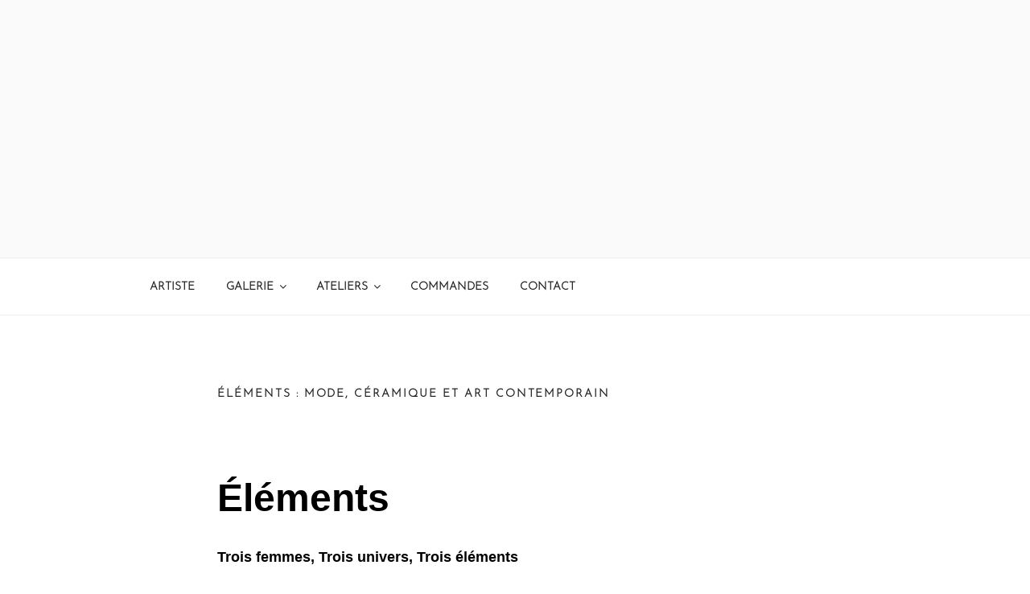

--- FILE ---
content_type: text/css
request_url: http://ecerfvelee.com/site/wp-content/uploads/useanyfont/uaf.css?ver=1704659240
body_size: 222
content:
				@font-face {
					font-family: 'josefin';
					src: url('/site/wp-content/uploads/useanyfont/181121120514josefin.woff') format('woff');
					  font-display: auto;
				}

				.josefin{font-family: 'josefin' !important;}

						body{
					font-family: 'josefin' !important;
				}
						body, h1, h2, h3, h4, h5, h6, p, blockquote, li, a{
					font-family: 'josefin' !important;
				}
		